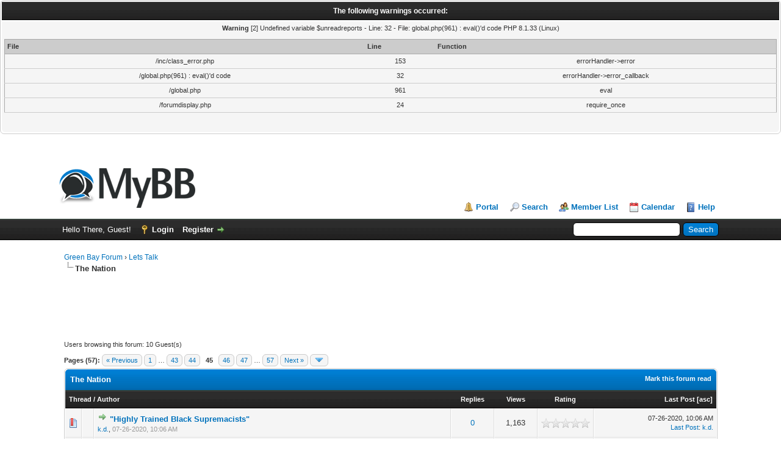

--- FILE ---
content_type: text/html; charset=UTF-8
request_url: http://www.greenbayweathercam.com/gbf/forumdisplay.php?fid=4&page=45
body_size: 9494
content:
<!DOCTYPE html PUBLIC "-//W3C//DTD XHTML 1.0 Transitional//EN" "http://www.w3.org/TR/xhtml1/DTD/xhtml1-transitional.dtd"><!-- start: forumdisplay -->
<html xml:lang="en" lang="en" xmlns="http://www.w3.org/1999/xhtml">
<head>
<title>Green Bay Forum - The Nation </title>
<!-- start: headerinclude -->
<link rel="alternate" type="application/rss+xml" title="Latest Threads (RSS 2.0)" href="http://www.greenbayweathercam.com/gbf/syndication.php" />
<link rel="alternate" type="application/atom+xml" title="Latest Threads (Atom 1.0)" href="http://www.greenbayweathercam.com/gbf/syndication.php?type=atom1.0" />
<meta http-equiv="Content-Type" content="text/html; charset=UTF-8" />
<meta http-equiv="Content-Script-Type" content="text/javascript" />
<script type="text/javascript" src="http://www.greenbayweathercam.com/gbf/jscripts/jquery.js?ver=1823"></script>
<script type="text/javascript" src="http://www.greenbayweathercam.com/gbf/jscripts/jquery.plugins.min.js?ver=1821"></script>
<script type="text/javascript" src="http://www.greenbayweathercam.com/gbf/jscripts/general.js?ver=1827"></script>

<link type="text/css" rel="stylesheet" href="http://www.greenbayweathercam.com/gbf/cache/themes/theme1/global.css?t=1722555034" />
<link type="text/css" rel="stylesheet" href="http://www.greenbayweathercam.com/gbf/cache/themes/theme1/star_ratings.css?t=1722555034" />
<link type="text/css" rel="stylesheet" href="http://www.greenbayweathercam.com/gbf/cache/themes/theme1/thread_status.css?t=1722555034" />
<link type="text/css" rel="stylesheet" href="http://www.greenbayweathercam.com/gbf/cache/themes/theme1/css3.css?t=1722555034" />

<script type="text/javascript">
<!--
	lang.unknown_error = "An unknown error has occurred.";
	lang.confirm_title = "Please Confirm";
	lang.expcol_collapse = "[-]";
	lang.expcol_expand = "[+]";
	lang.select2_match = "One result is available, press enter to select it.";
	lang.select2_matches = "{1} results are available, use up and down arrow keys to navigate.";
	lang.select2_nomatches = "No matches found";
	lang.select2_inputtooshort_single = "Please enter one or more character";
	lang.select2_inputtooshort_plural = "Please enter {1} or more characters";
	lang.select2_inputtoolong_single = "Please delete one character";
	lang.select2_inputtoolong_plural = "Please delete {1} characters";
	lang.select2_selectiontoobig_single = "You can only select one item";
	lang.select2_selectiontoobig_plural = "You can only select {1} items";
	lang.select2_loadmore = "Loading more results&hellip;";
	lang.select2_searching = "Searching&hellip;";

	var templates = {
		modal: '<div class=\"modal\">\
	<div style=\"overflow-y: auto; max-height: 400px;\">\
		<table border=\"0\" cellspacing=\"0\" cellpadding=\"5\" class=\"tborder\">\
			<tr>\
				<td class=\"thead\"><strong>__title__</strong></td>\
			</tr>\
			<tr>\
				<td class=\"trow1\">__message__</td>\
			</tr>\
			<tr>\
				<td class=\"tfoot\">\
					<div style=\"text-align: center\" class=\"modal_buttons\">__buttons__</div>\
				</td>\
			</tr>\
		</table>\
	</div>\
</div>',
		modal_button: '<input type=\"submit\" class=\"button\" value=\"__title__\"/>&nbsp;'
	};

	var cookieDomain = ".www.greenbayweathercam.com";
	var cookiePath = "/gbf";
	var cookiePrefix = "";
	var cookieSecureFlag = "0";
	var deleteevent_confirm = "Are you sure you want to delete this event?";
	var removeattach_confirm = "Are you sure you want to remove the selected attachment from this post?";
	var loading_text = 'Loading. <br />Please Wait&hellip;';
	var saving_changes = 'Saving changes&hellip;';
	var use_xmlhttprequest = "1";
	var my_post_key = "a8c05ab3392e241d1fee1c167d272d6f";
	var rootpath = "http://www.greenbayweathercam.com/gbf";
	var imagepath = "http://www.greenbayweathercam.com/gbf/images";
  	var yes_confirm = "Yes";
	var no_confirm = "No";
	var MyBBEditor = null;
	var spinner_image = "http://www.greenbayweathercam.com/gbf/images/spinner.gif";
	var spinner = "<img src='" + spinner_image +"' alt='' />";
	var modal_zindex = 9999;
// -->
</script>
<!-- end: headerinclude -->
<!-- start: forumdisplay_rssdiscovery -->
<link rel="alternate" type="application/rss+xml" title="Latest Threads in The Nation (RSS 2.0)" href="http://www.greenbayweathercam.com/gbf/syndication.php?fid=4" />
<link rel="alternate" type="application/atom+xml" title="Latest Threads in The Nation (Atom 1.0)" href="http://www.greenbayweathercam.com/gbf/syndication.php?type=atom1.0&amp;fid=4" />
<!-- end: forumdisplay_rssdiscovery -->
<script type="text/javascript">
<!--
	lang.no_new_posts = "Forum Contains No New Posts";
	lang.click_mark_read = "Click to mark this forum as read";
	lang.inline_edit_description = "(Click and hold to edit)";
	lang.post_fetch_error = "There was an error fetching the posts.";
// -->
</script>
<!-- jeditable (jquery) -->
<script type="text/javascript" src="http://www.greenbayweathercam.com/gbf/jscripts/jeditable/jeditable.min.js"></script>
<script type="text/javascript" src="http://www.greenbayweathercam.com/gbf/jscripts/inline_edit.js?ver=1821"></script>
</head>
<body>
<!-- start: php_warnings -->
<table border="0" cellspacing="1" cellpadding="4" align="center" class="tborder">
<tr>
<td class="tcat">
<strong>The following warnings occurred:</strong>
</td>
</tr>
<tr>
<td class="trow1"><span class="smalltext"><strong>Warning</strong> [2] Undefined variable $unreadreports - Line: 32 - File: global.php(961) : eval()'d code PHP 8.1.33 (Linux)<br />
<table style="width: 100%; margin: 10px 0; border: 1px solid #aaa; border-collapse: collapse; border-bottom: 0;" cellspacing="0" cellpadding="0" border="0">
<thead><tr>
<th style="border-bottom: 1px solid #aaa; background: #ccc; padding: 4px; text-align: left; font-size: 11px;">File</th>
<th style="border-bottom: 1px solid #aaa; background: #ccc; padding: 4px; text-align: left; font-size: 11px;">Line</th>
<th style="border-bottom: 1px solid #aaa; background: #ccc; padding: 4px; text-align: left; font-size: 11px;">Function</th>
</tr></thead>
<tbody>
<tr>
<td style="font-size: 11px; padding: 4px; border-bottom: 1px solid #ccc;">/inc/class_error.php</td>
<td style="font-size: 11px; padding: 4px; border-bottom: 1px solid #ccc;">153</td>
<td style="font-size: 11px; padding: 4px; border-bottom: 1px solid #ccc;">errorHandler->error</td>
</tr>
<tr>
<td style="font-size: 11px; padding: 4px; border-bottom: 1px solid #ccc;">/global.php(961) : eval()'d code</td>
<td style="font-size: 11px; padding: 4px; border-bottom: 1px solid #ccc;">32</td>
<td style="font-size: 11px; padding: 4px; border-bottom: 1px solid #ccc;">errorHandler->error_callback</td>
</tr>
<tr>
<td style="font-size: 11px; padding: 4px; border-bottom: 1px solid #ccc;">/global.php</td>
<td style="font-size: 11px; padding: 4px; border-bottom: 1px solid #ccc;">961</td>
<td style="font-size: 11px; padding: 4px; border-bottom: 1px solid #ccc;">eval</td>
</tr>
<tr>
<td style="font-size: 11px; padding: 4px; border-bottom: 1px solid #ccc;">/forumdisplay.php</td>
<td style="font-size: 11px; padding: 4px; border-bottom: 1px solid #ccc;">24</td>
<td style="font-size: 11px; padding: 4px; border-bottom: 1px solid #ccc;">require_once</td>
</tr>
</tbody></table>
</span><br /></td>
</tr>
</table><br /><br />
<!-- end: php_warnings -->
<!-- start: header -->
<div id="container">
		<a name="top" id="top"></a>
		<div id="header">
			<div id="logo">
				<div class="wrapper">
					<a href="http://www.greenbayweathercam.com/gbf/index.php"><img src="http://www.greenbayweathercam.com/gbf/images/logo.png" alt="Green Bay Forum" title="Green Bay Forum" /></a>
					<ul class="menu top_links">
						<!-- start: header_menu_portal -->
<li><a href="http://www.greenbayweathercam.com/gbf/portal.php" class="portal">Portal</a></li>
<!-- end: header_menu_portal -->
						<!-- start: header_menu_search -->
<li><a href="http://www.greenbayweathercam.com/gbf/search.php" class="search">Search</a></li>
<!-- end: header_menu_search -->
						<!-- start: header_menu_memberlist -->
<li><a href="http://www.greenbayweathercam.com/gbf/memberlist.php" class="memberlist">Member List</a></li>
<!-- end: header_menu_memberlist -->
						<!-- start: header_menu_calendar -->
<li><a href="http://www.greenbayweathercam.com/gbf/calendar.php" class="calendar">Calendar</a></li>
<!-- end: header_menu_calendar -->
						<li><a href="http://www.greenbayweathercam.com/gbf/misc.php?action=help" class="help">Help</a></li>
					</ul>
				</div>
			</div>
			<div id="panel">
				<div class="upper">
					<div class="wrapper">
						<!-- start: header_quicksearch -->
						<form action="http://www.greenbayweathercam.com/gbf/search.php">
						<fieldset id="search">
							<input name="keywords" type="text" class="textbox" />
							<input value="Search" type="submit" class="button" />
							<input type="hidden" name="action" value="do_search" />
							<input type="hidden" name="postthread" value="1" />
						</fieldset>
						</form>
<!-- end: header_quicksearch -->
						<!-- start: header_welcomeblock_guest -->
						<!-- Continuation of div(class="upper") as opened in the header template -->
						<span class="welcome">Hello There, Guest! <a href="http://www.greenbayweathercam.com/gbf/member.php?action=login" onclick="$('#quick_login').modal({ fadeDuration: 250, keepelement: true, zIndex: (typeof modal_zindex !== 'undefined' ? modal_zindex : 9999) }); return false;" class="login">Login</a> <a href="http://www.greenbayweathercam.com/gbf/member.php?action=register" class="register">Register</a></span>
					</div>
				</div>
				<div class="modal" id="quick_login" style="display: none;">
					<form method="post" action="http://www.greenbayweathercam.com/gbf/member.php">
						<input name="action" type="hidden" value="do_login" />
						<input name="url" type="hidden" value="" />
						<input name="quick_login" type="hidden" value="1" />
						<input name="my_post_key" type="hidden" value="a8c05ab3392e241d1fee1c167d272d6f" />
						<table width="100%" cellspacing="0" cellpadding="5" border="0" class="tborder">
							<tr>
								<td class="thead" colspan="2"><strong>Login</strong></td>
							</tr>
							<!-- start: header_welcomeblock_guest_login_modal -->
<tr>
	<td class="trow1" width="25%"><strong>Username:</strong></td>
	<td class="trow1"><input name="quick_username" id="quick_login_username" type="text" value="" class="textbox initial_focus" /></td>
</tr>
<tr>
	<td class="trow2"><strong>Password:</strong></td>
	<td class="trow2">
		<input name="quick_password" id="quick_login_password" type="password" value="" class="textbox" /><br />
		<a href="http://www.greenbayweathercam.com/gbf/member.php?action=lostpw" class="lost_password">Lost Password?</a>
	</td>
</tr>
<tr>
	<td class="trow1">&nbsp;</td>
	<td class="trow1 remember_me">
		<input name="quick_remember" id="quick_login_remember" type="checkbox" value="yes" class="checkbox" checked="checked" />
		<label for="quick_login_remember">Remember me</label>
	</td>
</tr>
<tr>
	<td class="trow2" colspan="2">
		<div align="center"><input name="submit" type="submit" class="button" value="Login" /></div>
	</td>
</tr>
<!-- end: header_welcomeblock_guest_login_modal -->
						</table>
					</form>
				</div>
				<script type="text/javascript">
					$("#quick_login input[name='url']").val($(location).attr('href'));
				</script>
<!-- end: header_welcomeblock_guest -->
					<!-- </div> in header_welcomeblock_member and header_welcomeblock_guest -->
				<!-- </div> in header_welcomeblock_member and header_welcomeblock_guest -->
			</div>
		</div>
		<div id="content">
			<div class="wrapper">
				
				
				
				
				
				
				
				<!-- start: nav -->

<div class="navigation">
<!-- start: nav_bit -->
<a href="http://www.greenbayweathercam.com/gbf/index.php">Green Bay Forum</a><!-- start: nav_sep -->
&rsaquo;
<!-- end: nav_sep -->
<!-- end: nav_bit --><!-- start: nav_bit -->
<a href="forumdisplay.php?fid=1">Lets Talk</a>
<!-- end: nav_bit --><!-- start: nav_sep_active -->
<br /><img src="http://www.greenbayweathercam.com/gbf/images/nav_bit.png" alt="" />
<!-- end: nav_sep_active --><!-- start: nav_bit_active -->
<span class="active">The Nation</span>
<!-- end: nav_bit_active -->
</div>
<!-- end: nav -->
					<center><script async src="//pagead2.googlesyndication.com/pagead/js/adsbygoogle.js"></script>
<!-- 468x60, created 7/15/09 NEWFFL -->
<ins class="adsbygoogle"
     style="display:inline-block;width:728px;height:90px"
     data-ad-client="ca-pub-6630679380083990"
     data-ad-slot="2122311024"></ins>
<script>
(adsbygoogle = window.adsbygoogle || []).push({});
</script></center>
				<br />
<!-- end: header -->

<!-- start: forumdisplay_usersbrowsing -->
<span class="smalltext">Users browsing this forum: 10 Guest(s)</span><br />
<!-- end: forumdisplay_usersbrowsing -->


<!-- start: forumdisplay_threadlist -->
<div class="float_left">
	<!-- start: multipage -->
<div class="pagination">
<span class="pages">Pages (57):</span>
<!-- start: multipage_prevpage -->
<a href="forumdisplay.php?fid=4&amp;page=44" class="pagination_previous">&laquo; Previous</a>
<!-- end: multipage_prevpage --><!-- start: multipage_start -->
<a href="forumdisplay.php?fid=4" class="pagination_first">1</a>  &hellip;
<!-- end: multipage_start --><!-- start: multipage_page -->
<a href="forumdisplay.php?fid=4&amp;page=43" class="pagination_page">43</a>
<!-- end: multipage_page --><!-- start: multipage_page -->
<a href="forumdisplay.php?fid=4&amp;page=44" class="pagination_page">44</a>
<!-- end: multipage_page --><!-- start: multipage_page_current -->
 <span class="pagination_current">45</span>
<!-- end: multipage_page_current --><!-- start: multipage_page -->
<a href="forumdisplay.php?fid=4&amp;page=46" class="pagination_page">46</a>
<!-- end: multipage_page --><!-- start: multipage_page -->
<a href="forumdisplay.php?fid=4&amp;page=47" class="pagination_page">47</a>
<!-- end: multipage_page --><!-- start: multipage_end -->
&hellip;  <a href="forumdisplay.php?fid=4&amp;page=57" class="pagination_last">57</a>
<!-- end: multipage_end --><!-- start: multipage_nextpage -->
<a href="forumdisplay.php?fid=4&amp;page=46" class="pagination_next">Next &raquo;</a>
<!-- end: multipage_nextpage --><!-- start: multipage_jump_page -->
<div class="popup_menu drop_go_page" style="display: none;">
	<form action="forumdisplay.php?fid=4" method="post">
		<label for="page">Jump to page:</label> <input type="number" class="textbox" name="page" value="45" size="4" min="1" max="57" />
		<input type="submit" class="button" value="Go" />
	</form>
</div>
<a href="javascript:void(0)" class="go_page" title="Jump to page"><img src="http://www.greenbayweathercam.com/gbf/images/arrow_down.png" alt="Jump to page" /></a>&nbsp;
<script type="text/javascript">
	var go_page = 'go_page_' + $(".go_page").length;
	$(".go_page").last().attr('id', go_page);
	$(".drop_go_page").last().attr('id', go_page + '_popup');
	$('#' + go_page).popupMenu(false).on('click', function() {
		var drop_go_page = $(this).prev('.drop_go_page');
		if (drop_go_page.is(':visible')) {
			drop_go_page.find('.textbox').trigger('focus');
		}
	});
</script>
<!-- end: multipage_jump_page -->
</div>
<!-- end: multipage -->
</div>
<div class="float_right">
	
</div>
<table border="0" cellspacing="0" cellpadding="5" class="tborder clear">
	<tr>
		<td class="thead" colspan="7">
			<div class="float_right">
				<span class="smalltext"><strong><a href="misc.php?action=markread&amp;fid=4">Mark this forum read</a></strong></span>
			</div>
			<div>
				<strong>The Nation</strong>
			</div>
		</td>
	</tr>
	<tr>
		<td class="tcat" colspan="3" width="66%"><span class="smalltext"><strong><a href="forumdisplay.php?fid=4&amp;page=45&amp;datecut=9999&amp;prefix=0&amp;sortby=subject&amp;order=asc">Thread</a>  / <a href="forumdisplay.php?fid=4&amp;page=45&amp;datecut=9999&amp;prefix=0&amp;sortby=starter&amp;order=asc">Author</a> </strong></span></td>
		<td class="tcat" align="center" width="7%"><span class="smalltext"><strong><a href="forumdisplay.php?fid=4&amp;page=45&amp;datecut=9999&amp;prefix=0&amp;sortby=replies&amp;order=desc">Replies</a> </strong></span></td>
		<td class="tcat" align="center" width="7%"><span class="smalltext"><strong><a href="forumdisplay.php?fid=4&amp;page=45&amp;datecut=9999&amp;prefix=0&amp;sortby=views&amp;order=desc">Views</a> </strong></span></td>
		<!-- start: forumdisplay_threadlist_rating -->
	<td class="tcat" align="center" width="80">
		<span class="smalltext"><strong><a href="forumdisplay.php?fid=4&amp;page=45&amp;datecut=9999&amp;prefix=0&amp;sortby=rating&amp;order=desc">Rating</a> </strong></span>
		<script type="text/javascript" src="http://www.greenbayweathercam.com/gbf/jscripts/rating.js?ver=1821"></script>
		<script type="text/javascript">
		<!--
			lang.stars = new Array();
			lang.stars[1] = "1 star out of 5";
			lang.stars[2] = "2 stars out of 5";
			lang.stars[3] = "3 stars out of 5";
			lang.stars[4] = "4 stars out of 5";
			lang.stars[5] = "5 stars out of 5";
			lang.ratings_update_error = "There was an error updating the rating.";
		// -->
		</script>
	</td>
<!-- end: forumdisplay_threadlist_rating -->
		<td class="tcat" align="right" width="20%"><span class="smalltext"><strong><a href="forumdisplay.php?fid=4&amp;page=45&amp;datecut=9999&amp;prefix=0&amp;sortby=lastpost&amp;order=desc">Last Post</a> <!-- start: forumdisplay_orderarrow -->
<span class="smalltext">[<a href="forumdisplay.php?fid=4&amp;page=45&amp;datecut=9999&amp;prefix=0&amp;sortby=lastpost&amp;order=asc">asc</a>]</span>
<!-- end: forumdisplay_orderarrow --></strong></span></td>
		
	</tr>
	
	
	<!-- start: forumdisplay_thread -->
<tr class="inline_row">
	<td align="center" class="trow1 forumdisplay_regular" width="2%"><span class="thread_status newhotfolder" title="New posts. Hot thread.">&nbsp;</span></td>
	<td align="center" class="trow1 forumdisplay_regular" width="2%">&nbsp;</td>
	<td class="trow1 forumdisplay_regular">
		
		<div>
          <span> <!-- start: forumdisplay_thread_gotounread -->
<a href="showthread.php?tid=1243&amp;action=newpost"><img src="http://www.greenbayweathercam.com/gbf/images/jump.png" alt="Go to first unread post" title="Go to first unread post" /></a> 
<!-- end: forumdisplay_thread_gotounread --><span class=" subject_new" id="tid_1243"><a href="showthread.php?tid=1243">&quot;Highly Trained Black Supremacists&quot;</a></span></span>
			<div><span class="author smalltext"><a href="http://www.greenbayweathercam.com/gbf/member.php?action=profile&amp;uid=3">k.d.</a>, </span><span class="thread_start_datetime smalltext">07-26-2020, 10:06 AM</span></div>
		</div>
	</td>
	<td align="center" class="trow1 forumdisplay_regular"><a href="http://www.greenbayweathercam.com/gbf/misc.php?action=whoposted&tid=1243" onclick="MyBB.whoPosted(1243); return false;">0</a></td>
	<td align="center" class="trow1 forumdisplay_regular">1,163</td>
	<!-- start: forumdisplay_thread_rating -->
<td align="center" class="trow1 forumdisplay_regular" id="rating_table_1243">
		<ul class="star_rating star_rating_notrated" id="rating_thread_1243">
			<li style="width: 0%" class="current_rating" id="current_rating_1243">0 Vote(s) - 0 out of 5 in Average</li>
		</ul>
		<script type="text/javascript">
		<!--
			Rating.build_forumdisplay(1243, { width: '0', extra_class: ' star_rating_notrated', current_average: '0 Vote(s) - 0 out of 5 in Average' });
		// -->
		</script>
	</td>
<!-- end: forumdisplay_thread_rating -->
	<td class="trow1 forumdisplay_regular" style="white-space: nowrap; text-align: right;">
		<span class="lastpost smalltext">07-26-2020, 10:06 AM<br />
		<a href="showthread.php?tid=1243&amp;action=lastpost">Last Post</a>: <a href="http://www.greenbayweathercam.com/gbf/member.php?action=profile&amp;uid=3">k.d.</a></span>
	</td>

</tr>
<!-- end: forumdisplay_thread --><!-- start: forumdisplay_thread -->
<tr class="inline_row">
	<td align="center" class="trow2 forumdisplay_regular" width="2%"><span class="thread_status newhotfolder" title="New posts. Hot thread.">&nbsp;</span></td>
	<td align="center" class="trow2 forumdisplay_regular" width="2%">&nbsp;</td>
	<td class="trow2 forumdisplay_regular">
		
		<div>
          <span> <!-- start: forumdisplay_thread_gotounread -->
<a href="showthread.php?tid=1241&amp;action=newpost"><img src="http://www.greenbayweathercam.com/gbf/images/jump.png" alt="Go to first unread post" title="Go to first unread post" /></a> 
<!-- end: forumdisplay_thread_gotounread --><span class=" subject_new" id="tid_1241"><a href="showthread.php?tid=1241">Star Trek / Masks</a></span></span>
			<div><span class="author smalltext"><a href="http://www.greenbayweathercam.com/gbf/member.php?action=profile&amp;uid=7">j.p.</a>, </span><span class="thread_start_datetime smalltext">07-26-2020, 09:51 AM</span></div>
		</div>
	</td>
	<td align="center" class="trow2 forumdisplay_regular"><a href="http://www.greenbayweathercam.com/gbf/misc.php?action=whoposted&tid=1241" onclick="MyBB.whoPosted(1241); return false;">0</a></td>
	<td align="center" class="trow2 forumdisplay_regular">930</td>
	<!-- start: forumdisplay_thread_rating -->
<td align="center" class="trow2 forumdisplay_regular" id="rating_table_1241">
		<ul class="star_rating star_rating_notrated" id="rating_thread_1241">
			<li style="width: 0%" class="current_rating" id="current_rating_1241">0 Vote(s) - 0 out of 5 in Average</li>
		</ul>
		<script type="text/javascript">
		<!--
			Rating.build_forumdisplay(1241, { width: '0', extra_class: ' star_rating_notrated', current_average: '0 Vote(s) - 0 out of 5 in Average' });
		// -->
		</script>
	</td>
<!-- end: forumdisplay_thread_rating -->
	<td class="trow2 forumdisplay_regular" style="white-space: nowrap; text-align: right;">
		<span class="lastpost smalltext">07-26-2020, 09:51 AM<br />
		<a href="showthread.php?tid=1241&amp;action=lastpost">Last Post</a>: <a href="http://www.greenbayweathercam.com/gbf/member.php?action=profile&amp;uid=7">j.p.</a></span>
	</td>

</tr>
<!-- end: forumdisplay_thread --><!-- start: forumdisplay_thread -->
<tr class="inline_row">
	<td align="center" class="trow1 forumdisplay_regular" width="2%"><span class="thread_status newhotfolder" title="New posts. Hot thread.">&nbsp;</span></td>
	<td align="center" class="trow1 forumdisplay_regular" width="2%">&nbsp;</td>
	<td class="trow1 forumdisplay_regular">
		
		<div>
          <span> <!-- start: forumdisplay_thread_gotounread -->
<a href="showthread.php?tid=1239&amp;action=newpost"><img src="http://www.greenbayweathercam.com/gbf/images/jump.png" alt="Go to first unread post" title="Go to first unread post" /></a> 
<!-- end: forumdisplay_thread_gotounread --><span class=" subject_new" id="tid_1239"><a href="showthread.php?tid=1239">Portnoy interviews Trump</a></span></span>
			<div><span class="author smalltext"><a href="http://www.greenbayweathercam.com/gbf/member.php?action=profile&amp;uid=3">k.d.</a>, </span><span class="thread_start_datetime smalltext">07-25-2020, 10:40 AM</span></div>
		</div>
	</td>
	<td align="center" class="trow1 forumdisplay_regular"><a href="http://www.greenbayweathercam.com/gbf/misc.php?action=whoposted&tid=1239" onclick="MyBB.whoPosted(1239); return false;">0</a></td>
	<td align="center" class="trow1 forumdisplay_regular">1,054</td>
	<!-- start: forumdisplay_thread_rating -->
<td align="center" class="trow1 forumdisplay_regular" id="rating_table_1239">
		<ul class="star_rating star_rating_notrated" id="rating_thread_1239">
			<li style="width: 0%" class="current_rating" id="current_rating_1239">0 Vote(s) - 0 out of 5 in Average</li>
		</ul>
		<script type="text/javascript">
		<!--
			Rating.build_forumdisplay(1239, { width: '0', extra_class: ' star_rating_notrated', current_average: '0 Vote(s) - 0 out of 5 in Average' });
		// -->
		</script>
	</td>
<!-- end: forumdisplay_thread_rating -->
	<td class="trow1 forumdisplay_regular" style="white-space: nowrap; text-align: right;">
		<span class="lastpost smalltext">07-25-2020, 10:40 AM<br />
		<a href="showthread.php?tid=1239&amp;action=lastpost">Last Post</a>: <a href="http://www.greenbayweathercam.com/gbf/member.php?action=profile&amp;uid=3">k.d.</a></span>
	</td>

</tr>
<!-- end: forumdisplay_thread --><!-- start: forumdisplay_thread -->
<tr class="inline_row">
	<td align="center" class="trow2 forumdisplay_regular" width="2%"><span class="thread_status newhotfolder" title="New posts. Hot thread.">&nbsp;</span></td>
	<td align="center" class="trow2 forumdisplay_regular" width="2%">&nbsp;</td>
	<td class="trow2 forumdisplay_regular">
		
		<div>
          <span> <!-- start: forumdisplay_thread_gotounread -->
<a href="showthread.php?tid=1236&amp;action=newpost"><img src="http://www.greenbayweathercam.com/gbf/images/jump.png" alt="Go to first unread post" title="Go to first unread post" /></a> 
<!-- end: forumdisplay_thread_gotounread --><span class=" subject_new" id="tid_1236"><a href="showthread.php?tid=1236">AOC emasculates again</a></span></span>
			<div><span class="author smalltext"><a href="http://www.greenbayweathercam.com/gbf/member.php?action=profile&amp;uid=7">j.p.</a>, </span><span class="thread_start_datetime smalltext">07-24-2020, 05:38 PM</span></div>
		</div>
	</td>
	<td align="center" class="trow2 forumdisplay_regular"><a href="http://www.greenbayweathercam.com/gbf/misc.php?action=whoposted&tid=1236" onclick="MyBB.whoPosted(1236); return false;">3</a></td>
	<td align="center" class="trow2 forumdisplay_regular">2,783</td>
	<!-- start: forumdisplay_thread_rating -->
<td align="center" class="trow2 forumdisplay_regular" id="rating_table_1236">
		<ul class="star_rating star_rating_notrated" id="rating_thread_1236">
			<li style="width: 0%" class="current_rating" id="current_rating_1236">0 Vote(s) - 0 out of 5 in Average</li>
		</ul>
		<script type="text/javascript">
		<!--
			Rating.build_forumdisplay(1236, { width: '0', extra_class: ' star_rating_notrated', current_average: '0 Vote(s) - 0 out of 5 in Average' });
		// -->
		</script>
	</td>
<!-- end: forumdisplay_thread_rating -->
	<td class="trow2 forumdisplay_regular" style="white-space: nowrap; text-align: right;">
		<span class="lastpost smalltext">07-24-2020, 06:14 PM<br />
		<a href="showthread.php?tid=1236&amp;action=lastpost">Last Post</a>: <a href="http://www.greenbayweathercam.com/gbf/member.php?action=profile&amp;uid=3">k.d.</a></span>
	</td>

</tr>
<!-- end: forumdisplay_thread --><!-- start: forumdisplay_thread -->
<tr class="inline_row">
	<td align="center" class="trow1 forumdisplay_regular" width="2%"><span class="thread_status newhotfolder" title="New posts. Hot thread.">&nbsp;</span></td>
	<td align="center" class="trow1 forumdisplay_regular" width="2%">&nbsp;</td>
	<td class="trow1 forumdisplay_regular">
		
		<div>
          <span> <!-- start: forumdisplay_thread_gotounread -->
<a href="showthread.php?tid=1230&amp;action=newpost"><img src="http://www.greenbayweathercam.com/gbf/images/jump.png" alt="Go to first unread post" title="Go to first unread post" /></a> 
<!-- end: forumdisplay_thread_gotounread --><span class=" subject_new" id="tid_1230"><a href="showthread.php?tid=1230">Laura 7/21</a></span></span>
			<div><span class="author smalltext"><a href="http://www.greenbayweathercam.com/gbf/member.php?action=profile&amp;uid=3">k.d.</a>, </span><span class="thread_start_datetime smalltext">07-22-2020, 11:07 AM</span></div>
		</div>
	</td>
	<td align="center" class="trow1 forumdisplay_regular"><a href="http://www.greenbayweathercam.com/gbf/misc.php?action=whoposted&tid=1230" onclick="MyBB.whoPosted(1230); return false;">0</a></td>
	<td align="center" class="trow1 forumdisplay_regular">1,140</td>
	<!-- start: forumdisplay_thread_rating -->
<td align="center" class="trow1 forumdisplay_regular" id="rating_table_1230">
		<ul class="star_rating star_rating_notrated" id="rating_thread_1230">
			<li style="width: 0%" class="current_rating" id="current_rating_1230">0 Vote(s) - 0 out of 5 in Average</li>
		</ul>
		<script type="text/javascript">
		<!--
			Rating.build_forumdisplay(1230, { width: '0', extra_class: ' star_rating_notrated', current_average: '0 Vote(s) - 0 out of 5 in Average' });
		// -->
		</script>
	</td>
<!-- end: forumdisplay_thread_rating -->
	<td class="trow1 forumdisplay_regular" style="white-space: nowrap; text-align: right;">
		<span class="lastpost smalltext">07-22-2020, 11:07 AM<br />
		<a href="showthread.php?tid=1230&amp;action=lastpost">Last Post</a>: <a href="http://www.greenbayweathercam.com/gbf/member.php?action=profile&amp;uid=3">k.d.</a></span>
	</td>

</tr>
<!-- end: forumdisplay_thread --><!-- start: forumdisplay_thread -->
<tr class="inline_row">
	<td align="center" class="trow2 forumdisplay_regular" width="2%"><span class="thread_status newhotfolder" title="New posts. Hot thread.">&nbsp;</span></td>
	<td align="center" class="trow2 forumdisplay_regular" width="2%">&nbsp;</td>
	<td class="trow2 forumdisplay_regular">
		
		<div>
          <span> <!-- start: forumdisplay_thread_gotounread -->
<a href="showthread.php?tid=1223&amp;action=newpost"><img src="http://www.greenbayweathercam.com/gbf/images/jump.png" alt="Go to first unread post" title="Go to first unread post" /></a> 
<!-- end: forumdisplay_thread_gotounread --><span class=" subject_new" id="tid_1223"><a href="showthread.php?tid=1223">Huh ? What ?</a></span><!-- start: forumdisplay_thread_multipage -->
 <span class="smalltext">(Pages: <!-- start: forumdisplay_thread_multipage_page -->
<a href="showthread.php?tid=1223">1</a> 
<!-- end: forumdisplay_thread_multipage_page --><!-- start: forumdisplay_thread_multipage_page -->
<a href="showthread.php?tid=1223&amp;page=2">2</a> 
<!-- end: forumdisplay_thread_multipage_page -->)</span>
<!-- end: forumdisplay_thread_multipage --></span>
			<div><span class="author smalltext"><a href="http://www.greenbayweathercam.com/gbf/member.php?action=profile&amp;uid=7">j.p.</a>, </span><span class="thread_start_datetime smalltext">07-17-2020, 09:15 AM</span></div>
		</div>
	</td>
	<td align="center" class="trow2 forumdisplay_regular"><a href="http://www.greenbayweathercam.com/gbf/misc.php?action=whoposted&tid=1223" onclick="MyBB.whoPosted(1223); return false;">11</a></td>
	<td align="center" class="trow2 forumdisplay_regular">7,082</td>
	<!-- start: forumdisplay_thread_rating -->
<td align="center" class="trow2 forumdisplay_regular" id="rating_table_1223">
		<ul class="star_rating star_rating_notrated" id="rating_thread_1223">
			<li style="width: 0%" class="current_rating" id="current_rating_1223">0 Vote(s) - 0 out of 5 in Average</li>
		</ul>
		<script type="text/javascript">
		<!--
			Rating.build_forumdisplay(1223, { width: '0', extra_class: ' star_rating_notrated', current_average: '0 Vote(s) - 0 out of 5 in Average' });
		// -->
		</script>
	</td>
<!-- end: forumdisplay_thread_rating -->
	<td class="trow2 forumdisplay_regular" style="white-space: nowrap; text-align: right;">
		<span class="lastpost smalltext">07-17-2020, 09:24 PM<br />
		<a href="showthread.php?tid=1223&amp;action=lastpost">Last Post</a>: <a href="http://www.greenbayweathercam.com/gbf/member.php?action=profile&amp;uid=3">k.d.</a></span>
	</td>

</tr>
<!-- end: forumdisplay_thread --><!-- start: forumdisplay_thread -->
<tr class="inline_row">
	<td align="center" class="trow1 forumdisplay_regular" width="2%"><span class="thread_status newhotfolder" title="New posts. Hot thread.">&nbsp;</span></td>
	<td align="center" class="trow1 forumdisplay_regular" width="2%">&nbsp;</td>
	<td class="trow1 forumdisplay_regular">
		
		<div>
          <span> <!-- start: forumdisplay_thread_gotounread -->
<a href="showthread.php?tid=1224&amp;action=newpost"><img src="http://www.greenbayweathercam.com/gbf/images/jump.png" alt="Go to first unread post" title="Go to first unread post" /></a> 
<!-- end: forumdisplay_thread_gotounread --><span class=" subject_new" id="tid_1224"><a href="showthread.php?tid=1224">The New Bolsheviks</a></span></span>
			<div><span class="author smalltext"><a href="http://www.greenbayweathercam.com/gbf/member.php?action=profile&amp;uid=3">k.d.</a>, </span><span class="thread_start_datetime smalltext">07-17-2020, 01:07 PM</span></div>
		</div>
	</td>
	<td align="center" class="trow1 forumdisplay_regular"><a href="http://www.greenbayweathercam.com/gbf/misc.php?action=whoposted&tid=1224" onclick="MyBB.whoPosted(1224); return false;">0</a></td>
	<td align="center" class="trow1 forumdisplay_regular">876</td>
	<!-- start: forumdisplay_thread_rating -->
<td align="center" class="trow1 forumdisplay_regular" id="rating_table_1224">
		<ul class="star_rating star_rating_notrated" id="rating_thread_1224">
			<li style="width: 0%" class="current_rating" id="current_rating_1224">0 Vote(s) - 0 out of 5 in Average</li>
		</ul>
		<script type="text/javascript">
		<!--
			Rating.build_forumdisplay(1224, { width: '0', extra_class: ' star_rating_notrated', current_average: '0 Vote(s) - 0 out of 5 in Average' });
		// -->
		</script>
	</td>
<!-- end: forumdisplay_thread_rating -->
	<td class="trow1 forumdisplay_regular" style="white-space: nowrap; text-align: right;">
		<span class="lastpost smalltext">07-17-2020, 01:07 PM<br />
		<a href="showthread.php?tid=1224&amp;action=lastpost">Last Post</a>: <a href="http://www.greenbayweathercam.com/gbf/member.php?action=profile&amp;uid=3">k.d.</a></span>
	</td>

</tr>
<!-- end: forumdisplay_thread --><!-- start: forumdisplay_thread -->
<tr class="inline_row">
	<td align="center" class="trow2 forumdisplay_regular" width="2%"><span class="thread_status newhotfolder" title="New posts. Hot thread.">&nbsp;</span></td>
	<td align="center" class="trow2 forumdisplay_regular" width="2%">&nbsp;</td>
	<td class="trow2 forumdisplay_regular">
		
		<div>
          <span> <!-- start: forumdisplay_thread_gotounread -->
<a href="showthread.php?tid=1222&amp;action=newpost"><img src="http://www.greenbayweathercam.com/gbf/images/jump.png" alt="Go to first unread post" title="Go to first unread post" /></a> 
<!-- end: forumdisplay_thread_gotounread --><span class=" subject_new" id="tid_1222"><a href="showthread.php?tid=1222">Masks &amp; Science</a></span></span>
			<div><span class="author smalltext"><a href="http://www.greenbayweathercam.com/gbf/member.php?action=profile&amp;uid=3">k.d.</a>, </span><span class="thread_start_datetime smalltext">07-16-2020, 12:41 PM</span></div>
		</div>
	</td>
	<td align="center" class="trow2 forumdisplay_regular"><a href="http://www.greenbayweathercam.com/gbf/misc.php?action=whoposted&tid=1222" onclick="MyBB.whoPosted(1222); return false;">0</a></td>
	<td align="center" class="trow2 forumdisplay_regular">1,183</td>
	<!-- start: forumdisplay_thread_rating -->
<td align="center" class="trow2 forumdisplay_regular" id="rating_table_1222">
		<ul class="star_rating star_rating_notrated" id="rating_thread_1222">
			<li style="width: 0%" class="current_rating" id="current_rating_1222">0 Vote(s) - 0 out of 5 in Average</li>
		</ul>
		<script type="text/javascript">
		<!--
			Rating.build_forumdisplay(1222, { width: '0', extra_class: ' star_rating_notrated', current_average: '0 Vote(s) - 0 out of 5 in Average' });
		// -->
		</script>
	</td>
<!-- end: forumdisplay_thread_rating -->
	<td class="trow2 forumdisplay_regular" style="white-space: nowrap; text-align: right;">
		<span class="lastpost smalltext">07-16-2020, 12:41 PM<br />
		<a href="showthread.php?tid=1222&amp;action=lastpost">Last Post</a>: <a href="http://www.greenbayweathercam.com/gbf/member.php?action=profile&amp;uid=3">k.d.</a></span>
	</td>

</tr>
<!-- end: forumdisplay_thread --><!-- start: forumdisplay_thread -->
<tr class="inline_row">
	<td align="center" class="trow1 forumdisplay_regular" width="2%"><span class="thread_status newhotfolder" title="New posts. Hot thread.">&nbsp;</span></td>
	<td align="center" class="trow1 forumdisplay_regular" width="2%">&nbsp;</td>
	<td class="trow1 forumdisplay_regular">
		
		<div>
          <span> <!-- start: forumdisplay_thread_gotounread -->
<a href="showthread.php?tid=1220&amp;action=newpost"><img src="http://www.greenbayweathercam.com/gbf/images/jump.png" alt="Go to first unread post" title="Go to first unread post" /></a> 
<!-- end: forumdisplay_thread_gotounread --><span class=" subject_new" id="tid_1220"><a href="showthread.php?tid=1220">Flip-Flop Fauci</a></span></span>
			<div><span class="author smalltext"><a href="http://www.greenbayweathercam.com/gbf/member.php?action=profile&amp;uid=3">k.d.</a>, </span><span class="thread_start_datetime smalltext">07-15-2020, 05:07 PM</span></div>
		</div>
	</td>
	<td align="center" class="trow1 forumdisplay_regular"><a href="http://www.greenbayweathercam.com/gbf/misc.php?action=whoposted&tid=1220" onclick="MyBB.whoPosted(1220); return false;">0</a></td>
	<td align="center" class="trow1 forumdisplay_regular">1,459</td>
	<!-- start: forumdisplay_thread_rating -->
<td align="center" class="trow1 forumdisplay_regular" id="rating_table_1220">
		<ul class="star_rating star_rating_notrated" id="rating_thread_1220">
			<li style="width: 0%" class="current_rating" id="current_rating_1220">0 Vote(s) - 0 out of 5 in Average</li>
		</ul>
		<script type="text/javascript">
		<!--
			Rating.build_forumdisplay(1220, { width: '0', extra_class: ' star_rating_notrated', current_average: '0 Vote(s) - 0 out of 5 in Average' });
		// -->
		</script>
	</td>
<!-- end: forumdisplay_thread_rating -->
	<td class="trow1 forumdisplay_regular" style="white-space: nowrap; text-align: right;">
		<span class="lastpost smalltext">07-15-2020, 05:07 PM<br />
		<a href="showthread.php?tid=1220&amp;action=lastpost">Last Post</a>: <a href="http://www.greenbayweathercam.com/gbf/member.php?action=profile&amp;uid=3">k.d.</a></span>
	</td>

</tr>
<!-- end: forumdisplay_thread --><!-- start: forumdisplay_thread -->
<tr class="inline_row">
	<td align="center" class="trow2 forumdisplay_regular" width="2%"><span class="thread_status newhotfolder" title="New posts. Hot thread.">&nbsp;</span></td>
	<td align="center" class="trow2 forumdisplay_regular" width="2%">&nbsp;</td>
	<td class="trow2 forumdisplay_regular">
		
		<div>
          <span> <!-- start: forumdisplay_thread_gotounread -->
<a href="showthread.php?tid=1218&amp;action=newpost"><img src="http://www.greenbayweathercam.com/gbf/images/jump.png" alt="Go to first unread post" title="Go to first unread post" /></a> 
<!-- end: forumdisplay_thread_gotounread --><span class=" subject_new" id="tid_1218"><a href="showthread.php?tid=1218">It's Just A Mask</a></span></span>
			<div><span class="author smalltext"><a href="http://www.greenbayweathercam.com/gbf/member.php?action=profile&amp;uid=3">k.d.</a>, </span><span class="thread_start_datetime smalltext">07-15-2020, 12:18 PM</span></div>
		</div>
	</td>
	<td align="center" class="trow2 forumdisplay_regular"><a href="http://www.greenbayweathercam.com/gbf/misc.php?action=whoposted&tid=1218" onclick="MyBB.whoPosted(1218); return false;">0</a></td>
	<td align="center" class="trow2 forumdisplay_regular">1,088</td>
	<!-- start: forumdisplay_thread_rating -->
<td align="center" class="trow2 forumdisplay_regular" id="rating_table_1218">
		<ul class="star_rating star_rating_notrated" id="rating_thread_1218">
			<li style="width: 0%" class="current_rating" id="current_rating_1218">0 Vote(s) - 0 out of 5 in Average</li>
		</ul>
		<script type="text/javascript">
		<!--
			Rating.build_forumdisplay(1218, { width: '0', extra_class: ' star_rating_notrated', current_average: '0 Vote(s) - 0 out of 5 in Average' });
		// -->
		</script>
	</td>
<!-- end: forumdisplay_thread_rating -->
	<td class="trow2 forumdisplay_regular" style="white-space: nowrap; text-align: right;">
		<span class="lastpost smalltext">07-15-2020, 12:18 PM<br />
		<a href="showthread.php?tid=1218&amp;action=lastpost">Last Post</a>: <a href="http://www.greenbayweathercam.com/gbf/member.php?action=profile&amp;uid=3">k.d.</a></span>
	</td>

</tr>
<!-- end: forumdisplay_thread --><!-- start: forumdisplay_thread -->
<tr class="inline_row">
	<td align="center" class="trow1 forumdisplay_regular" width="2%"><span class="thread_status newhotfolder" title="New posts. Hot thread.">&nbsp;</span></td>
	<td align="center" class="trow1 forumdisplay_regular" width="2%">&nbsp;</td>
	<td class="trow1 forumdisplay_regular">
		
		<div>
          <span> <!-- start: forumdisplay_thread_gotounread -->
<a href="showthread.php?tid=1216&amp;action=newpost"><img src="http://www.greenbayweathercam.com/gbf/images/jump.png" alt="Go to first unread post" title="Go to first unread post" /></a> 
<!-- end: forumdisplay_thread_gotounread --><span class=" subject_new" id="tid_1216"><a href="showthread.php?tid=1216">Gone Fishing</a></span></span>
			<div><span class="author smalltext"><a href="http://www.greenbayweathercam.com/gbf/member.php?action=profile&amp;uid=3">k.d.</a>, </span><span class="thread_start_datetime smalltext">07-14-2020, 12:19 PM</span></div>
		</div>
	</td>
	<td align="center" class="trow1 forumdisplay_regular"><a href="http://www.greenbayweathercam.com/gbf/misc.php?action=whoposted&tid=1216" onclick="MyBB.whoPosted(1216); return false;">0</a></td>
	<td align="center" class="trow1 forumdisplay_regular">1,200</td>
	<!-- start: forumdisplay_thread_rating -->
<td align="center" class="trow1 forumdisplay_regular" id="rating_table_1216">
		<ul class="star_rating star_rating_notrated" id="rating_thread_1216">
			<li style="width: 0%" class="current_rating" id="current_rating_1216">0 Vote(s) - 0 out of 5 in Average</li>
		</ul>
		<script type="text/javascript">
		<!--
			Rating.build_forumdisplay(1216, { width: '0', extra_class: ' star_rating_notrated', current_average: '0 Vote(s) - 0 out of 5 in Average' });
		// -->
		</script>
	</td>
<!-- end: forumdisplay_thread_rating -->
	<td class="trow1 forumdisplay_regular" style="white-space: nowrap; text-align: right;">
		<span class="lastpost smalltext">07-14-2020, 12:19 PM<br />
		<a href="showthread.php?tid=1216&amp;action=lastpost">Last Post</a>: <a href="http://www.greenbayweathercam.com/gbf/member.php?action=profile&amp;uid=3">k.d.</a></span>
	</td>

</tr>
<!-- end: forumdisplay_thread --><!-- start: forumdisplay_thread -->
<tr class="inline_row">
	<td align="center" class="trow2 forumdisplay_regular" width="2%"><span class="thread_status newhotfolder" title="New posts. Hot thread.">&nbsp;</span></td>
	<td align="center" class="trow2 forumdisplay_regular" width="2%">&nbsp;</td>
	<td class="trow2 forumdisplay_regular">
		
		<div>
          <span> <!-- start: forumdisplay_thread_gotounread -->
<a href="showthread.php?tid=1213&amp;action=newpost"><img src="http://www.greenbayweathercam.com/gbf/images/jump.png" alt="Go to first unread post" title="Go to first unread post" /></a> 
<!-- end: forumdisplay_thread_gotounread --><span class=" subject_new" id="tid_1213"><a href="showthread.php?tid=1213">Testing Positive</a></span></span>
			<div><span class="author smalltext"><a href="http://www.greenbayweathercam.com/gbf/member.php?action=profile&amp;uid=3">k.d.</a>, </span><span class="thread_start_datetime smalltext">07-08-2020, 03:04 PM</span></div>
		</div>
	</td>
	<td align="center" class="trow2 forumdisplay_regular"><a href="http://www.greenbayweathercam.com/gbf/misc.php?action=whoposted&tid=1213" onclick="MyBB.whoPosted(1213); return false;">0</a></td>
	<td align="center" class="trow2 forumdisplay_regular">916</td>
	<!-- start: forumdisplay_thread_rating -->
<td align="center" class="trow2 forumdisplay_regular" id="rating_table_1213">
		<ul class="star_rating star_rating_notrated" id="rating_thread_1213">
			<li style="width: 0%" class="current_rating" id="current_rating_1213">0 Vote(s) - 0 out of 5 in Average</li>
		</ul>
		<script type="text/javascript">
		<!--
			Rating.build_forumdisplay(1213, { width: '0', extra_class: ' star_rating_notrated', current_average: '0 Vote(s) - 0 out of 5 in Average' });
		// -->
		</script>
	</td>
<!-- end: forumdisplay_thread_rating -->
	<td class="trow2 forumdisplay_regular" style="white-space: nowrap; text-align: right;">
		<span class="lastpost smalltext">07-08-2020, 03:04 PM<br />
		<a href="showthread.php?tid=1213&amp;action=lastpost">Last Post</a>: <a href="http://www.greenbayweathercam.com/gbf/member.php?action=profile&amp;uid=3">k.d.</a></span>
	</td>

</tr>
<!-- end: forumdisplay_thread --><!-- start: forumdisplay_thread -->
<tr class="inline_row">
	<td align="center" class="trow1 forumdisplay_regular" width="2%"><span class="thread_status newhotfolder" title="New posts. Hot thread.">&nbsp;</span></td>
	<td align="center" class="trow1 forumdisplay_regular" width="2%">&nbsp;</td>
	<td class="trow1 forumdisplay_regular">
		
		<div>
          <span> <!-- start: forumdisplay_thread_gotounread -->
<a href="showthread.php?tid=1209&amp;action=newpost"><img src="http://www.greenbayweathercam.com/gbf/images/jump.png" alt="Go to first unread post" title="Go to first unread post" /></a> 
<!-- end: forumdisplay_thread_gotounread --><span class=" subject_new" id="tid_1209"><a href="showthread.php?tid=1209">No, Not The Duke!</a></span></span>
			<div><span class="author smalltext"><a href="http://www.greenbayweathercam.com/gbf/member.php?action=profile&amp;uid=3">k.d.</a>, </span><span class="thread_start_datetime smalltext">07-05-2020, 09:21 AM</span></div>
		</div>
	</td>
	<td align="center" class="trow1 forumdisplay_regular"><a href="http://www.greenbayweathercam.com/gbf/misc.php?action=whoposted&tid=1209" onclick="MyBB.whoPosted(1209); return false;">0</a></td>
	<td align="center" class="trow1 forumdisplay_regular">1,281</td>
	<!-- start: forumdisplay_thread_rating -->
<td align="center" class="trow1 forumdisplay_regular" id="rating_table_1209">
		<ul class="star_rating star_rating_notrated" id="rating_thread_1209">
			<li style="width: 0%" class="current_rating" id="current_rating_1209">0 Vote(s) - 0 out of 5 in Average</li>
		</ul>
		<script type="text/javascript">
		<!--
			Rating.build_forumdisplay(1209, { width: '0', extra_class: ' star_rating_notrated', current_average: '0 Vote(s) - 0 out of 5 in Average' });
		// -->
		</script>
	</td>
<!-- end: forumdisplay_thread_rating -->
	<td class="trow1 forumdisplay_regular" style="white-space: nowrap; text-align: right;">
		<span class="lastpost smalltext">07-05-2020, 09:21 AM<br />
		<a href="showthread.php?tid=1209&amp;action=lastpost">Last Post</a>: <a href="http://www.greenbayweathercam.com/gbf/member.php?action=profile&amp;uid=3">k.d.</a></span>
	</td>

</tr>
<!-- end: forumdisplay_thread --><!-- start: forumdisplay_thread -->
<tr class="inline_row">
	<td align="center" class="trow2 forumdisplay_regular" width="2%"><span class="thread_status newhotfolder" title="New posts. Hot thread.">&nbsp;</span></td>
	<td align="center" class="trow2 forumdisplay_regular" width="2%">&nbsp;</td>
	<td class="trow2 forumdisplay_regular">
		
		<div>
          <span> <!-- start: forumdisplay_thread_gotounread -->
<a href="showthread.php?tid=1208&amp;action=newpost"><img src="http://www.greenbayweathercam.com/gbf/images/jump.png" alt="Go to first unread post" title="Go to first unread post" /></a> 
<!-- end: forumdisplay_thread_gotounread --><span class=" subject_new" id="tid_1208"><a href="showthread.php?tid=1208">Future Suicide</a></span><!-- start: forumdisplay_thread_multipage -->
 <span class="smalltext">(Pages: <!-- start: forumdisplay_thread_multipage_page -->
<a href="showthread.php?tid=1208">1</a> 
<!-- end: forumdisplay_thread_multipage_page --><!-- start: forumdisplay_thread_multipage_page -->
<a href="showthread.php?tid=1208&amp;page=2">2</a> 
<!-- end: forumdisplay_thread_multipage_page -->)</span>
<!-- end: forumdisplay_thread_multipage --></span>
			<div><span class="author smalltext"><a href="http://www.greenbayweathercam.com/gbf/member.php?action=profile&amp;uid=3">k.d.</a>, </span><span class="thread_start_datetime smalltext">07-03-2020, 10:23 AM</span></div>
		</div>
	</td>
	<td align="center" class="trow2 forumdisplay_regular"><a href="http://www.greenbayweathercam.com/gbf/misc.php?action=whoposted&tid=1208" onclick="MyBB.whoPosted(1208); return false;">10</a></td>
	<td align="center" class="trow2 forumdisplay_regular">6,394</td>
	<!-- start: forumdisplay_thread_rating -->
<td align="center" class="trow2 forumdisplay_regular" id="rating_table_1208">
		<ul class="star_rating star_rating_notrated" id="rating_thread_1208">
			<li style="width: 0%" class="current_rating" id="current_rating_1208">0 Vote(s) - 0 out of 5 in Average</li>
		</ul>
		<script type="text/javascript">
		<!--
			Rating.build_forumdisplay(1208, { width: '0', extra_class: ' star_rating_notrated', current_average: '0 Vote(s) - 0 out of 5 in Average' });
		// -->
		</script>
	</td>
<!-- end: forumdisplay_thread_rating -->
	<td class="trow2 forumdisplay_regular" style="white-space: nowrap; text-align: right;">
		<span class="lastpost smalltext">07-03-2020, 07:10 PM<br />
		<a href="showthread.php?tid=1208&amp;action=lastpost">Last Post</a>: <a href="http://www.greenbayweathercam.com/gbf/member.php?action=profile&amp;uid=3">k.d.</a></span>
	</td>

</tr>
<!-- end: forumdisplay_thread --><!-- start: forumdisplay_thread -->
<tr class="inline_row">
	<td align="center" class="trow1 forumdisplay_regular" width="2%"><span class="thread_status newhotfolder" title="New posts. Hot thread.">&nbsp;</span></td>
	<td align="center" class="trow1 forumdisplay_regular" width="2%">&nbsp;</td>
	<td class="trow1 forumdisplay_regular">
		
		<div>
          <span> <!-- start: forumdisplay_thread_gotounread -->
<a href="showthread.php?tid=1202&amp;action=newpost"><img src="http://www.greenbayweathercam.com/gbf/images/jump.png" alt="Go to first unread post" title="Go to first unread post" /></a> 
<!-- end: forumdisplay_thread_gotounread --><span class=" subject_new" id="tid_1202"><a href="showthread.php?tid=1202">Virulently Racist Democrats</a></span><!-- start: forumdisplay_thread_multipage -->
 <span class="smalltext">(Pages: <!-- start: forumdisplay_thread_multipage_page -->
<a href="showthread.php?tid=1202">1</a> 
<!-- end: forumdisplay_thread_multipage_page --><!-- start: forumdisplay_thread_multipage_page -->
<a href="showthread.php?tid=1202&amp;page=2">2</a> 
<!-- end: forumdisplay_thread_multipage_page --><!-- start: forumdisplay_thread_multipage_page -->
<a href="showthread.php?tid=1202&amp;page=3">3</a> 
<!-- end: forumdisplay_thread_multipage_page -->)</span>
<!-- end: forumdisplay_thread_multipage --></span>
			<div><span class="author smalltext"><a href="http://www.greenbayweathercam.com/gbf/member.php?action=profile&amp;uid=3">k.d.</a>, </span><span class="thread_start_datetime smalltext">06-30-2020, 11:53 AM</span></div>
		</div>
	</td>
	<td align="center" class="trow1 forumdisplay_regular"><a href="http://www.greenbayweathercam.com/gbf/misc.php?action=whoposted&tid=1202" onclick="MyBB.whoPosted(1202); return false;">20</a></td>
	<td align="center" class="trow1 forumdisplay_regular">13,368</td>
	<!-- start: forumdisplay_thread_rating -->
<td align="center" class="trow1 forumdisplay_regular" id="rating_table_1202">
		<ul class="star_rating star_rating_notrated" id="rating_thread_1202">
			<li style="width: 0%" class="current_rating" id="current_rating_1202">0 Vote(s) - 0 out of 5 in Average</li>
		</ul>
		<script type="text/javascript">
		<!--
			Rating.build_forumdisplay(1202, { width: '0', extra_class: ' star_rating_notrated', current_average: '0 Vote(s) - 0 out of 5 in Average' });
		// -->
		</script>
	</td>
<!-- end: forumdisplay_thread_rating -->
	<td class="trow1 forumdisplay_regular" style="white-space: nowrap; text-align: right;">
		<span class="lastpost smalltext">07-01-2020, 08:11 PM<br />
		<a href="showthread.php?tid=1202&amp;action=lastpost">Last Post</a>: <a href="http://www.greenbayweathercam.com/gbf/member.php?action=profile&amp;uid=3">k.d.</a></span>
	</td>

</tr>
<!-- end: forumdisplay_thread --><!-- start: forumdisplay_thread -->
<tr class="inline_row">
	<td align="center" class="trow2 forumdisplay_regular" width="2%"><span class="thread_status newhotfolder" title="New posts. Hot thread.">&nbsp;</span></td>
	<td align="center" class="trow2 forumdisplay_regular" width="2%">&nbsp;</td>
	<td class="trow2 forumdisplay_regular">
		
		<div>
          <span> <!-- start: forumdisplay_thread_gotounread -->
<a href="showthread.php?tid=1205&amp;action=newpost"><img src="http://www.greenbayweathercam.com/gbf/images/jump.png" alt="Go to first unread post" title="Go to first unread post" /></a> 
<!-- end: forumdisplay_thread_gotounread --><span class=" subject_new" id="tid_1205"><a href="showthread.php?tid=1205">End of CHAZ</a></span></span>
			<div><span class="author smalltext"><a href="http://www.greenbayweathercam.com/gbf/member.php?action=profile&amp;uid=3">k.d.</a>, </span><span class="thread_start_datetime smalltext">07-01-2020, 10:29 AM</span></div>
		</div>
	</td>
	<td align="center" class="trow2 forumdisplay_regular"><a href="http://www.greenbayweathercam.com/gbf/misc.php?action=whoposted&tid=1205" onclick="MyBB.whoPosted(1205); return false;">0</a></td>
	<td align="center" class="trow2 forumdisplay_regular">1,482</td>
	<!-- start: forumdisplay_thread_rating -->
<td align="center" class="trow2 forumdisplay_regular" id="rating_table_1205">
		<ul class="star_rating star_rating_notrated" id="rating_thread_1205">
			<li style="width: 0%" class="current_rating" id="current_rating_1205">0 Vote(s) - 0 out of 5 in Average</li>
		</ul>
		<script type="text/javascript">
		<!--
			Rating.build_forumdisplay(1205, { width: '0', extra_class: ' star_rating_notrated', current_average: '0 Vote(s) - 0 out of 5 in Average' });
		// -->
		</script>
	</td>
<!-- end: forumdisplay_thread_rating -->
	<td class="trow2 forumdisplay_regular" style="white-space: nowrap; text-align: right;">
		<span class="lastpost smalltext">07-01-2020, 10:29 AM<br />
		<a href="showthread.php?tid=1205&amp;action=lastpost">Last Post</a>: <a href="http://www.greenbayweathercam.com/gbf/member.php?action=profile&amp;uid=3">k.d.</a></span>
	</td>

</tr>
<!-- end: forumdisplay_thread --><!-- start: forumdisplay_thread -->
<tr class="inline_row">
	<td align="center" class="trow1 forumdisplay_regular" width="2%"><span class="thread_status newhotfolder" title="New posts. Hot thread.">&nbsp;</span></td>
	<td align="center" class="trow1 forumdisplay_regular" width="2%">&nbsp;</td>
	<td class="trow1 forumdisplay_regular">
		
		<div>
          <span> <!-- start: forumdisplay_thread_gotounread -->
<a href="showthread.php?tid=1198&amp;action=newpost"><img src="http://www.greenbayweathercam.com/gbf/images/jump.png" alt="Go to first unread post" title="Go to first unread post" /></a> 
<!-- end: forumdisplay_thread_gotounread --><span class=" subject_new" id="tid_1198"><a href="showthread.php?tid=1198">Tattooed White</a></span></span>
			<div><span class="author smalltext"><a href="http://www.greenbayweathercam.com/gbf/member.php?action=profile&amp;uid=3">k.d.</a>, </span><span class="thread_start_datetime smalltext">06-29-2020, 10:47 AM</span></div>
		</div>
	</td>
	<td align="center" class="trow1 forumdisplay_regular"><a href="http://www.greenbayweathercam.com/gbf/misc.php?action=whoposted&tid=1198" onclick="MyBB.whoPosted(1198); return false;">9</a></td>
	<td align="center" class="trow1 forumdisplay_regular">7,164</td>
	<!-- start: forumdisplay_thread_rating -->
<td align="center" class="trow1 forumdisplay_regular" id="rating_table_1198">
		<ul class="star_rating star_rating_notrated" id="rating_thread_1198">
			<li style="width: 0%" class="current_rating" id="current_rating_1198">0 Vote(s) - 0 out of 5 in Average</li>
		</ul>
		<script type="text/javascript">
		<!--
			Rating.build_forumdisplay(1198, { width: '0', extra_class: ' star_rating_notrated', current_average: '0 Vote(s) - 0 out of 5 in Average' });
		// -->
		</script>
	</td>
<!-- end: forumdisplay_thread_rating -->
	<td class="trow1 forumdisplay_regular" style="white-space: nowrap; text-align: right;">
		<span class="lastpost smalltext">06-30-2020, 09:18 AM<br />
		<a href="showthread.php?tid=1198&amp;action=lastpost">Last Post</a>: <a href="http://www.greenbayweathercam.com/gbf/member.php?action=profile&amp;uid=7">j.p.</a></span>
	</td>

</tr>
<!-- end: forumdisplay_thread --><!-- start: forumdisplay_thread -->
<tr class="inline_row">
	<td align="center" class="trow2 forumdisplay_regular" width="2%"><span class="thread_status newhotfolder" title="New posts. Hot thread.">&nbsp;</span></td>
	<td align="center" class="trow2 forumdisplay_regular" width="2%">&nbsp;</td>
	<td class="trow2 forumdisplay_regular">
		
		<div>
          <span> <!-- start: forumdisplay_thread_gotounread -->
<a href="showthread.php?tid=1197&amp;action=newpost"><img src="http://www.greenbayweathercam.com/gbf/images/jump.png" alt="Go to first unread post" title="Go to first unread post" /></a> 
<!-- end: forumdisplay_thread_gotounread --><span class=" subject_new" id="tid_1197"><a href="showthread.php?tid=1197">Racist Realtor</a></span><!-- start: forumdisplay_thread_multipage -->
 <span class="smalltext">(Pages: <!-- start: forumdisplay_thread_multipage_page -->
<a href="showthread.php?tid=1197">1</a> 
<!-- end: forumdisplay_thread_multipage_page --><!-- start: forumdisplay_thread_multipage_page -->
<a href="showthread.php?tid=1197&amp;page=2">2</a> 
<!-- end: forumdisplay_thread_multipage_page -->)</span>
<!-- end: forumdisplay_thread_multipage --></span>
			<div><span class="author smalltext"><a href="http://www.greenbayweathercam.com/gbf/member.php?action=profile&amp;uid=3">k.d.</a>, </span><span class="thread_start_datetime smalltext">06-28-2020, 10:58 AM</span></div>
		</div>
	</td>
	<td align="center" class="trow2 forumdisplay_regular"><a href="http://www.greenbayweathercam.com/gbf/misc.php?action=whoposted&tid=1197" onclick="MyBB.whoPosted(1197); return false;">13</a></td>
	<td align="center" class="trow2 forumdisplay_regular">10,092</td>
	<!-- start: forumdisplay_thread_rating -->
<td align="center" class="trow2 forumdisplay_regular" id="rating_table_1197">
		<ul class="star_rating star_rating_notrated" id="rating_thread_1197">
			<li style="width: 0%" class="current_rating" id="current_rating_1197">0 Vote(s) - 0 out of 5 in Average</li>
		</ul>
		<script type="text/javascript">
		<!--
			Rating.build_forumdisplay(1197, { width: '0', extra_class: ' star_rating_notrated', current_average: '0 Vote(s) - 0 out of 5 in Average' });
		// -->
		</script>
	</td>
<!-- end: forumdisplay_thread_rating -->
	<td class="trow2 forumdisplay_regular" style="white-space: nowrap; text-align: right;">
		<span class="lastpost smalltext">06-29-2020, 11:02 AM<br />
		<a href="showthread.php?tid=1197&amp;action=lastpost">Last Post</a>: <a href="http://www.greenbayweathercam.com/gbf/member.php?action=profile&amp;uid=7">j.p.</a></span>
	</td>

</tr>
<!-- end: forumdisplay_thread --><!-- start: forumdisplay_thread -->
<tr class="inline_row">
	<td align="center" class="trow1 forumdisplay_regular" width="2%"><span class="thread_status newhotfolder" title="New posts. Hot thread.">&nbsp;</span></td>
	<td align="center" class="trow1 forumdisplay_regular" width="2%">&nbsp;</td>
	<td class="trow1 forumdisplay_regular">
		
		<div>
          <span> <!-- start: forumdisplay_thread_gotounread -->
<a href="showthread.php?tid=1191&amp;action=newpost"><img src="http://www.greenbayweathercam.com/gbf/images/jump.png" alt="Go to first unread post" title="Go to first unread post" /></a> 
<!-- end: forumdisplay_thread_gotounread --><span class=" subject_new" id="tid_1191"><a href="showthread.php?tid=1191">Capital 'B'</a></span></span>
			<div><span class="author smalltext"><a href="http://www.greenbayweathercam.com/gbf/member.php?action=profile&amp;uid=3">k.d.</a>, </span><span class="thread_start_datetime smalltext">06-23-2020, 03:46 PM</span></div>
		</div>
	</td>
	<td align="center" class="trow1 forumdisplay_regular"><a href="http://www.greenbayweathercam.com/gbf/misc.php?action=whoposted&tid=1191" onclick="MyBB.whoPosted(1191); return false;">0</a></td>
	<td align="center" class="trow1 forumdisplay_regular">1,793</td>
	<!-- start: forumdisplay_thread_rating -->
<td align="center" class="trow1 forumdisplay_regular" id="rating_table_1191">
		<ul class="star_rating star_rating_notrated" id="rating_thread_1191">
			<li style="width: 0%" class="current_rating" id="current_rating_1191">0 Vote(s) - 0 out of 5 in Average</li>
		</ul>
		<script type="text/javascript">
		<!--
			Rating.build_forumdisplay(1191, { width: '0', extra_class: ' star_rating_notrated', current_average: '0 Vote(s) - 0 out of 5 in Average' });
		// -->
		</script>
	</td>
<!-- end: forumdisplay_thread_rating -->
	<td class="trow1 forumdisplay_regular" style="white-space: nowrap; text-align: right;">
		<span class="lastpost smalltext">06-23-2020, 03:46 PM<br />
		<a href="showthread.php?tid=1191&amp;action=lastpost">Last Post</a>: <a href="http://www.greenbayweathercam.com/gbf/member.php?action=profile&amp;uid=3">k.d.</a></span>
	</td>

</tr>
<!-- end: forumdisplay_thread --><!-- start: forumdisplay_thread -->
<tr class="inline_row">
	<td align="center" class="trow2 forumdisplay_regular" width="2%"><span class="thread_status newhotfolder" title="New posts. Hot thread.">&nbsp;</span></td>
	<td align="center" class="trow2 forumdisplay_regular" width="2%">&nbsp;</td>
	<td class="trow2 forumdisplay_regular">
		
		<div>
          <span> <!-- start: forumdisplay_thread_gotounread -->
<a href="showthread.php?tid=1135&amp;action=newpost"><img src="http://www.greenbayweathercam.com/gbf/images/jump.png" alt="Go to first unread post" title="Go to first unread post" /></a> 
<!-- end: forumdisplay_thread_gotounread --><span class=" subject_new" id="tid_1135"><a href="showthread.php?tid=1135">Don't brake for rioters</a></span></span>
			<div><span class="author smalltext"><a href="http://www.greenbayweathercam.com/gbf/member.php?action=profile&amp;uid=3">k.d.</a>, </span><span class="thread_start_datetime smalltext">06-01-2020, 04:00 PM</span></div>
		</div>
	</td>
	<td align="center" class="trow2 forumdisplay_regular"><a href="http://www.greenbayweathercam.com/gbf/misc.php?action=whoposted&tid=1135" onclick="MyBB.whoPosted(1135); return false;">0</a></td>
	<td align="center" class="trow2 forumdisplay_regular">1,315</td>
	<!-- start: forumdisplay_thread_rating -->
<td align="center" class="trow2 forumdisplay_regular" id="rating_table_1135">
		<ul class="star_rating star_rating_notrated" id="rating_thread_1135">
			<li style="width: 0%" class="current_rating" id="current_rating_1135">0 Vote(s) - 0 out of 5 in Average</li>
		</ul>
		<script type="text/javascript">
		<!--
			Rating.build_forumdisplay(1135, { width: '0', extra_class: ' star_rating_notrated', current_average: '0 Vote(s) - 0 out of 5 in Average' });
		// -->
		</script>
	</td>
<!-- end: forumdisplay_thread_rating -->
	<td class="trow2 forumdisplay_regular" style="white-space: nowrap; text-align: right;">
		<span class="lastpost smalltext">06-01-2020, 04:00 PM<br />
		<a href="showthread.php?tid=1135&amp;action=lastpost">Last Post</a>: <a href="http://www.greenbayweathercam.com/gbf/member.php?action=profile&amp;uid=3">k.d.</a></span>
	</td>

</tr>
<!-- end: forumdisplay_thread -->
	<!-- start: forumdisplay_forumsort -->
<tr>
		<td class="tfoot" align="right" colspan="7">
			<form action="forumdisplay.php" method="get">
				<input type="hidden" name="fid" value="4" />
				<select name="sortby">
					<option value="subject">Sort by: Subject</option>
					<option value="lastpost" selected="selected">Sort by: Last Post</option>
					<option value="starter">Sort by: Author</option>
					<option value="started">Sort by: Creation Time</option>
					<!-- start: forumdisplay_threadlist_sortrating -->
<option value="rating" >Sort by: Rating</option>
<!-- end: forumdisplay_threadlist_sortrating -->
					<option value="replies">Sort by: Replies</option>
					<option value="views">Sort by: Views</option>
				</select>
				<select name="order">
					<option value="asc">Order: Ascending</option>
					<option value="desc" selected="selected">Order: Descending</option>
				</select>
				<select name="datecut">
					<option value="1">From: Today</option>
					<option value="5">From: 5 Days Ago</option>
					<option value="10">From: 10 Days Ago</option>
					<option value="20">From: 20 Days Ago</option>
					<option value="50">From: 50 Days Ago</option>
					<option value="75">From: 75 Days Ago</option>
					<option value="100">From: 100 Days Ago</option>
					<option value="365">From: The Last Year</option>
					<option value="9999" selected="selected">From: The Beginning</option>
				</select>
				
				<!-- start: gobutton -->
<input type="submit" class="button" value="Go" />
<!-- end: gobutton -->
			</form>
		</td>
	</tr>
<!-- end: forumdisplay_forumsort -->
</table>
<div class="float_left">
	<!-- start: multipage -->
<div class="pagination">
<span class="pages">Pages (57):</span>
<!-- start: multipage_prevpage -->
<a href="forumdisplay.php?fid=4&amp;page=44" class="pagination_previous">&laquo; Previous</a>
<!-- end: multipage_prevpage --><!-- start: multipage_start -->
<a href="forumdisplay.php?fid=4" class="pagination_first">1</a>  &hellip;
<!-- end: multipage_start --><!-- start: multipage_page -->
<a href="forumdisplay.php?fid=4&amp;page=43" class="pagination_page">43</a>
<!-- end: multipage_page --><!-- start: multipage_page -->
<a href="forumdisplay.php?fid=4&amp;page=44" class="pagination_page">44</a>
<!-- end: multipage_page --><!-- start: multipage_page_current -->
 <span class="pagination_current">45</span>
<!-- end: multipage_page_current --><!-- start: multipage_page -->
<a href="forumdisplay.php?fid=4&amp;page=46" class="pagination_page">46</a>
<!-- end: multipage_page --><!-- start: multipage_page -->
<a href="forumdisplay.php?fid=4&amp;page=47" class="pagination_page">47</a>
<!-- end: multipage_page --><!-- start: multipage_end -->
&hellip;  <a href="forumdisplay.php?fid=4&amp;page=57" class="pagination_last">57</a>
<!-- end: multipage_end --><!-- start: multipage_nextpage -->
<a href="forumdisplay.php?fid=4&amp;page=46" class="pagination_next">Next &raquo;</a>
<!-- end: multipage_nextpage --><!-- start: multipage_jump_page -->
<div class="popup_menu drop_go_page" style="display: none;">
	<form action="forumdisplay.php?fid=4" method="post">
		<label for="page">Jump to page:</label> <input type="number" class="textbox" name="page" value="45" size="4" min="1" max="57" />
		<input type="submit" class="button" value="Go" />
	</form>
</div>
<a href="javascript:void(0)" class="go_page" title="Jump to page"><img src="http://www.greenbayweathercam.com/gbf/images/arrow_down.png" alt="Jump to page" /></a>&nbsp;
<script type="text/javascript">
	var go_page = 'go_page_' + $(".go_page").length;
	$(".go_page").last().attr('id', go_page);
	$(".drop_go_page").last().attr('id', go_page + '_popup');
	$('#' + go_page).popupMenu(false).on('click', function() {
		var drop_go_page = $(this).prev('.drop_go_page');
		if (drop_go_page.is(':visible')) {
			drop_go_page.find('.textbox').trigger('focus');
		}
	});
</script>
<!-- end: multipage_jump_page -->
</div>
<!-- end: multipage -->
</div>
<div class="float_right" style="margin-top: 4px;">
	
</div>
<br class="clear" />
<br />
<div class="float_left">
	<div class="float_left">
		<dl class="thread_legend smalltext">
			<dd><span class="thread_status newfolder" title="New Posts">&nbsp;</span> New Posts</dd>
			<dd><span class="thread_status newhotfolder" title="Hot Thread (New)">&nbsp;</span> Hot Thread (New)</dd>
			<dd><span class="thread_status hotfolder" title="Hot Thread (No New)">&nbsp;</span> Hot Thread (No New)</dd>
		</dl>
	</div>
	<div class="float_left">
		<dl class="thread_legend smalltext">
			<dd><span class="thread_status folder" title="No New Posts">&nbsp;</span> No New Posts</dd>
			<dd><span class="thread_status dot_folder" title="Contains Posts by You">&nbsp;</span> Contains Posts by You</dd>
			<dd><span class="thread_status closefolder" title="Closed Thread">&nbsp;</span> Closed Thread</dd>
		</dl>
	</div>
	<br class="clear" />
</div>
<div class="float_right" style="text-align: right;">
	
	<!-- start: forumdisplay_searchforum -->
<form action="search.php">
	<span class="smalltext"><strong>Search this Forum:</strong></span>
	<input type="text" class="textbox" name="keywords" /> <!-- start: gobutton -->
<input type="submit" class="button" value="Go" />
<!-- end: gobutton -->
	<input type="hidden" name="action" value="do_search" />
	<input type="hidden" name="forums[]" value="4" />
	<input type="hidden" name="postthread" value="1" />
	</form><br />
<!-- end: forumdisplay_searchforum -->
	<!-- start: forumjump_advanced -->
<form action="forumdisplay.php" method="get">
<span class="smalltext"><strong>Forum Jump:</strong></span>
<select name="fid" class="forumjump">
<option value="-4">Private Messages</option>
<option value="-3">User Control Panel</option>
<option value="-5">Who's Online</option>
<option value="-2">Search</option>
<option value="-1">Forum Home</option>
<!-- start: forumjump_bit -->
<option value="1" > Lets Talk</option>
<!-- end: forumjump_bit --><!-- start: forumjump_bit -->
<option value="2" >-- Site News</option>
<!-- end: forumjump_bit --><!-- start: forumjump_bit -->
<option value="3" >-- Local Chatter</option>
<!-- end: forumjump_bit --><!-- start: forumjump_bit -->
<option value="4" selected="selected">-- The Nation</option>
<!-- end: forumjump_bit --><!-- start: forumjump_bit -->
<option value="5" >-- World View</option>
<!-- end: forumjump_bit --><!-- start: forumjump_bit -->
<option value="6" >-- Sports</option>
<!-- end: forumjump_bit -->
</select>
<!-- start: gobutton -->
<input type="submit" class="button" value="Go" />
<!-- end: gobutton -->
</form>
<script type="text/javascript">
$(".forumjump").on('change', function() {
	var option = $(this).val();

	if(option < 0)
	{
		window.location = 'forumdisplay.php?fid='+option;
	}
	else
	{
		window.location = 'forumdisplay.php?fid='+option;
	}
});
</script>
<!-- end: forumjump_advanced -->
</div>
<br class="clear" />
<!-- end: forumdisplay_threadlist -->
<!-- start: footer -->

	</div>
</div>
<div id="footer">
	<div class="upper">
		<div class="wrapper">
			
			
			<ul class="menu bottom_links">
				<!-- start: footer_contactus -->
<li><a href="mailto:gbmphillips@outlook.com">Contact Us</a></li>
<!-- end: footer_contactus -->
				<li><a href="http://www.greenbayweathercam.com/gbf">Green Bay Forum</a></li>
				<li><a href="#top">Return to Top</a></li>
				<li><a href="http://www.greenbayweathercam.com/gbf/archive/index.php?forum-4.html">Lite (Archive) Mode</a></li>
				<li><a href="http://www.greenbayweathercam.com/gbf/misc.php?action=markread">Mark all forums read</a></li>
				<li><a href="http://www.greenbayweathercam.com/gbf/misc.php?action=syndication">RSS Syndication</a></li>
			</ul>
		</div>
	</div>
	<div class="lower">
		<div class="wrapper">
			<span id="current_time"><strong>Current time:</strong> 01-15-2026, 01:53 PM</span>
			<span id="copyright">
				<!-- MyBB is free software developed and maintained by a volunteer community.
					It would be much appreciated by the MyBB Group if you left the full copyright and "powered by" notice intact,
					to show your support for MyBB.  If you choose to remove or modify the copyright below,
					you may be refused support on the MyBB Community Forums.

					This is free software, support us and we'll support you. -->
				Powered By <a href="https://mybb.com" target="_blank" rel="noopener">MyBB</a>, &copy; 2002-2026 <a href="https://mybb.com" target="_blank" rel="noopener">MyBB Group</a>.
				<!-- End powered by -->
			</span>
		</div>
	</div>
</div>
<!-- The following piece of code allows MyBB to run scheduled tasks. DO NOT REMOVE --><!-- start: task_image -->
<img src="http://www.greenbayweathercam.com/gbf/task.php" width="1" height="1" alt="" />
<!-- end: task_image --><!-- End task image code -->

</div>
<center>
<!-- Default Statcounter code for Green Bay Phorum
http://www.greenbayphorum.com/gbf -->
<script type="text/javascript">
var sc_project=4227838; 
var sc_invisible=0; 
var sc_security="5e3cc891"; 
var scJsHost = (("https:" == document.location.protocol) ?
"https://secure." : "http://www.");
document.write("<sc"+"ript type='text/javascript' src='" +
scJsHost+
"statcounter.com/counter/counter.js'></"+"script>");
</script>
<noscript><div class="statcounter"><a title="web counter"
href="http://statcounter.com/" target="_blank"><img
class="statcounter"
src="//c.statcounter.com/4227838/0/5e3cc891/0/" alt="web
counter"></a></div></noscript>
<!-- End of Statcounter Code --></center>
<!-- end: footer -->
</body>
</html>
<!-- end: forumdisplay -->

--- FILE ---
content_type: text/html; charset=utf-8
request_url: https://www.google.com/recaptcha/api2/aframe
body_size: 250
content:
<!DOCTYPE HTML><html><head><meta http-equiv="content-type" content="text/html; charset=UTF-8"></head><body><script nonce="zBAIf9kHWn1B6867CN7ynw">/** Anti-fraud and anti-abuse applications only. See google.com/recaptcha */ try{var clients={'sodar':'https://pagead2.googlesyndication.com/pagead/sodar?'};window.addEventListener("message",function(a){try{if(a.source===window.parent){var b=JSON.parse(a.data);var c=clients[b['id']];if(c){var d=document.createElement('img');d.src=c+b['params']+'&rc='+(localStorage.getItem("rc::a")?sessionStorage.getItem("rc::b"):"");window.document.body.appendChild(d);sessionStorage.setItem("rc::e",parseInt(sessionStorage.getItem("rc::e")||0)+1);localStorage.setItem("rc::h",'1768503206323');}}}catch(b){}});window.parent.postMessage("_grecaptcha_ready", "*");}catch(b){}</script></body></html>